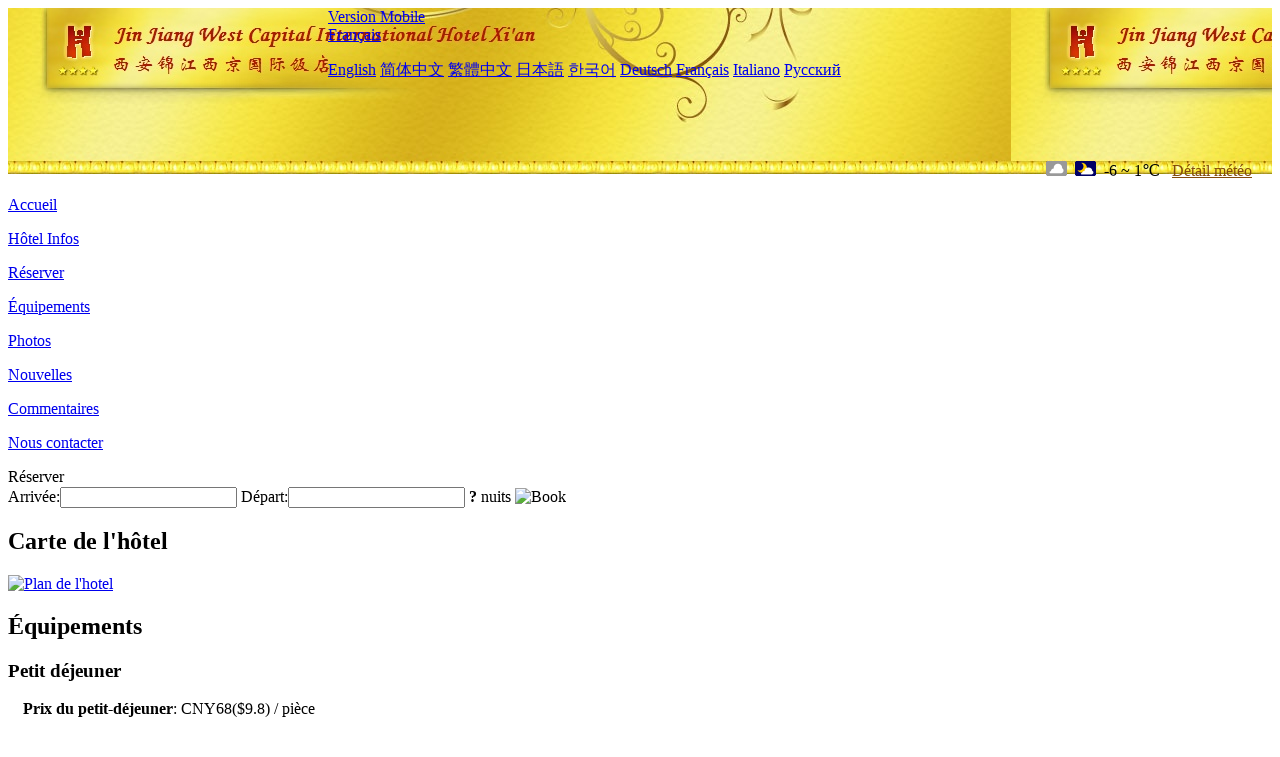

--- FILE ---
content_type: text/html; charset=utf-8
request_url: http://westcapital.jinjianginternationalhotel.com/fr/facilities/
body_size: 3337
content:
<!DOCTYPE html PUBLIC "-//W3C//DTD XHTML 1.0 Transitional//EN" "http://www.w3.org/TR/xhtml1/DTD/xhtml1-transitional.dtd">

<html xmlns="http://www.w3.org/1999/xhtml" >
<head>
  <meta http-equiv="Content-Type" content="text/html; charset=utf-8" />
  <title>Équipements, Jin Jiang West Capital International Hotel Xi'an - Site de réservation, réduction de prix</title>
  <meta name="Keywords" content="Équipements, Jin Jiang West Capital International Hotel Xi'an, Jin Jiang West Capital International Hotel Xi'an Réserver, Emplacement, Téléphone, Adresse, Chine." />
  <meta name="Description" content="Équipements, Jin Jiang West Capital International Hotel Xi'an, Il est situé dans le Centre - ville de Xi'an, à proximité de la tour de l'horloge, la tour du tambour, l'ancien mur de la Ville, la forêt de stèles, la Petite pagode d'oies sauvages, la rue Hui Min et d'autres lieux d'intérêt, le transpor..." />
  <link rel="shortcut icon" href="/All/Images/favicon.ico" />
  <link href="/All/style.css?20200525" type="text/css" rel="stylesheet" />
  <script type="text/javascript" src="/Javascript/jquery.js"></script>
  <script type="text/javascript" src="/Javascript/publicNew.js?20200226"></script>
  <link type="text/css" rel="stylesheet" href="/Javascript/Datepicker/jquery-ui.min.css" />
  <script type="text/javascript" src="/Javascript/Datepicker/jquery-ui.min.js"></script>
  <script type="text/javascript" src="/Javascript/Datepicker/fr.js"></script>
</head>
<body language='fr'>
  <div class="wrapper">
    	<div class="topBg" style="background:url(/westcapital.jinjianginternationalhotel.com/Images/en/logo.jpg) repeat-x;">
	    <div class="top">
            <div style="float:left; padding-left:40px"><a href="/fr/" style="display:block; width:280px; height:80px"></a></div>
            <a href="http://m.westcapital.jinjianginternationalhotel.com" class="mobileVersion">Version Mobile</a>
<div class='languageSwitch'>
   <a class='language_fr' href='javascript:void(0);'>Français</a>
   <p class='cornerSolid'></p>
   <div>
      <p class='cornerSharp'></p>
      <a class='language_en' href='/'>English</a>
      <a class='language_cn' href='/cn/'>简体中文</a>
      <a class='language_big5' href='/big5/'>繁體中文</a>
      <a class='language_ja' href='/ja/'>日本語</a>
      <a class='language_ko' href='/ko/'>한국어</a>
      <a class='language_de' href='/de/'>Deutsch</a>
      <a class='language_fr' href='/fr/'>Français</a>
      <a class='language_it' href='/it/'>Italiano</a>
      <a class='language_ru' href='/ru/'>Русский</a>
   </div>
</div>
            <div style="text-align:right; padding-top:80px; padding-right:20px;">
                 <img src="https://www.chinaholiday.com/images/weather/d02.gif" title="Day: Overcast" style="width:21px;height:15px;padding-right:8px;" /><img src="https://www.chinaholiday.com/images/weather/n01.gif" title="Night: Cloudy" style="width:21px;height:15px;padding-right:8px;" /><span title="21F ~ 34F">-6 ~ 1℃</span> <a href="https://www.chinaholiday.com/weather-forecast/xi_an.html" style="color:#844B0B; front-size:12px; padding-left:8px; text-decoration:underline;" target="_blank" title="Météo de Xi'an">Détail météo</a> 
            </div>
    	    <div class="clear"></div>
    	</div>
    
<div class='navBody'>
  <div class='navMain'>
    <dl class='navDL'>
      <dt class='homeTopMenuClass' ><a href='/fr/'>Accueil</a></dt>
    </dl>
    <dl class='navDL'>
      <dt class='infoTopMenuClass' ><a href='/fr/info/'>Hôtel Infos</a></dt>
    </dl>
    <dl class='navDL'>
      <dt class='reservationTopMenuClass' ><a href='/fr/reservation/'>Réserver</a></dt>
    </dl>
    <dl class='navDL'>
      <dt class='facilitiesTopMenuClass navActive' ><a href='/fr/facilities/'>Équipements</a></dt>
    </dl>
    <dl class='navDL'>
      <dt class='photosTopMenuClass' ><a href='/fr/photos/'>Photos</a></dt>
    </dl>
    <dl class='navDL'>
      <dt class='newsTopMenuClass' ><a href='/fr/news/'>Nouvelles</a></dt>
    </dl>
    <dl class='navDL'>
      <dt class='reviewsTopMenuClass' ><a href='/fr/reviews/'>Commentaires</a></dt>
    </dl>
    <dl class='navDL'>
      <dt class='contact_usTopMenuClass' ><a href='/fr/contact_us/'>Nous contacter</a></dt>
    </dl>
    <div class='clear'></div>
  </div>
</div>

    </div>  
    <div class="layout">
    	<div class="main">
            <div class="left">
    <div class="boxBooking">
        <div class="boxBookingTitle">Réserver</div>
        <div class="boxBookingCont">
            <label for="tbCheckin">Arrivée:</label><input type="text" id="tbCheckin" readonly="readonly" dateFormat="dd/mm/yy  D" />
            <label for="tbCheckout">Départ:</label><input type="text" id="tbCheckout" readonly="readonly" dateFormat="dd/mm/yy  D" />
            <span id="nights" night=" nuit" nights=" nuits"><b>?</b> nuits</span>
            <img class="btnBookBox" src="/All/Images/fr/Book.gif" checkin='tbCheckin' checkout='tbCheckout' alt="Book" />
            <img id="loading" src="/Reservation/Images/loading.gif" style="visibility:hidden;" alt="" />
        </div>
	</div>
    <div class="mapSmall">
        <h2>Carte de l'hôtel</h2>
        <a href="/fr/contact_us/"><img src="/All/Images/homeMap.png" alt="Plan de l'hotel" /></a>
    </div>
</div>            
            <div class="right">
                <div class="box">
                    <h2>Équipements</h2>
                    <div class="boxContIndex">
                        <div class="boxContMain">
<div id='serviceItems'>
<h3>Petit déjeuner</h3>
<div style='padding-left:15px'><b>Prix du petit-déjeuner</b>: CNY68($9.8) / pièce<br /><b>Type du petit-déjeuner</b>: Buffet</div>
<h3>Installations générales</h3>
<ul><li>le centre commercial</li><li>Coffre-fort à la réception</li><li>restaurant chinois</li><li>Restaurant occidental</li><li>ascenseur</li><li>le restaurant</li><li>Étage non fumeur</li><li>Repos pour les voyageurs non professionnels</li><li>Surveillance CCTV dans les espaces publics</li><li>Étage exécutif</li><li>Système de présentation multimédia</li><li>Wi-Fi dans les espaces publics (gratuit)</li><li>Ne pas fumer dans les espaces publics</li><li>Carte du trafic touristique</li></ul>
<div class='clear'></div>
<h3>Services</h3>
<ul><li>Service de location de voitures</li><li>salle de conférence</li><li>Service de billetterie de voyage</li><li>service de blanchisserie</li><li>Centre d'affaires</li><li>Service postal</li><li>Groom à temps plein</li><li>Compartiment de bagage</li><li>appel du matin</li><li>Service de ramassage</li><li>service de livraison</li><li>Nettoyage à sec</li><li>Service de repassage</li><li>service de conciergerie</li><li>Responsable du lobby 24h / 24</li><li>Service de règlement par carte de crédit</li><li>Enregistrement et départ express</li><li>Réception 24h / 24</li><li>Paiement unique</li><li>Enregistrement de la chaîne VIP</li></ul>
<div class='clear'></div>
<h3>Installations opérationnelles</h3>
<ul><li>Piscine intérieure</li></ul>
<div class='clear'></div>
<h3>Room Facility</h3>
<ul><li>Chambres accessibles</li></ul>
<div class='clear'></div>
<h3>Mode de paiement</h3>
<ul id='payment'><li class='UnionPay' title='UnionPay card'></li><li class='VISA' title='VISA card'></li><li class='Master' title='Master card'></li><li class='AMEX' title='AMEX card'></li><li class='JCB' title='JCB Club'></li><li class='DinersClub' title='Diners Club'></li><li class='WeChat' title='WeChat'></li><li class='Alipay' title='Alipay'></li></ul>
<div class='clear'></div>
</div>
</div>
                    </div>
                </div>
            </div>
            <div class="clear"></div>
        </div>
    </div>
    	<div class="footer">
            <p style="display:none">Téléphone:+86-29-87219988</p>
            <p>Adresse: 135 West Street, près du Temple du Dieu de la ville</p>
            <p>Ouvert en 2005, Jin Jiang West Capital International Hotel Xi'an.</p>
    </div>
  </div>
</body>
</html>
